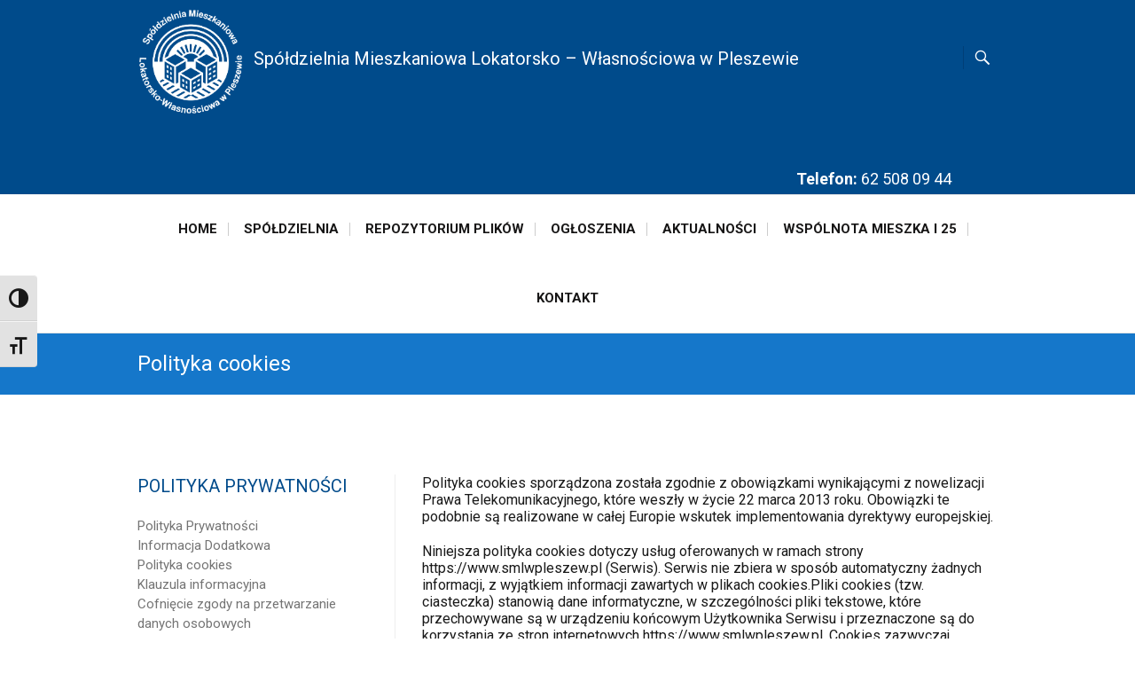

--- FILE ---
content_type: text/html; charset=UTF-8
request_url: https://smlwpleszew.pl/polityka-cookies/
body_size: 11612
content:
<!DOCTYPE html>
<html lang="pl-PL">
<head>
<link href='https://fonts.googleapis.com/css?family=Roboto&subset=latin,latin-ext' rel='stylesheet' type='text/css'>
<meta charset="UTF-8" />
<link rel="profile" href="https://gmpg.org/xfn/11" />
<link rel="pingback" href="https://smlwpleszew.pl/xmlrpc.php" />
<title>Polityka cookies &#8211; Spółdzielnia Mieszkaniowa Lokatorsko &#8211; Własnościowa w Pleszewie</title>
<meta name='robots' content='max-image-preview:large' />
<link rel='dns-prefetch' href='//fonts.googleapis.com' />
<link rel="alternate" type="application/rss+xml" title="Spółdzielnia Mieszkaniowa Lokatorsko - Własnościowa w Pleszewie &raquo; Kanał z wpisami" href="https://smlwpleszew.pl/feed/" />
<link rel="alternate" type="application/rss+xml" title="Spółdzielnia Mieszkaniowa Lokatorsko - Własnościowa w Pleszewie &raquo; Kanał z komentarzami" href="https://smlwpleszew.pl/comments/feed/" />
<script type="text/javascript">
/* <![CDATA[ */
window._wpemojiSettings = {"baseUrl":"https:\/\/s.w.org\/images\/core\/emoji\/15.0.3\/72x72\/","ext":".png","svgUrl":"https:\/\/s.w.org\/images\/core\/emoji\/15.0.3\/svg\/","svgExt":".svg","source":{"concatemoji":"https:\/\/smlwpleszew.pl\/wp-includes\/js\/wp-emoji-release.min.js?ver=6.5.2"}};
/*! This file is auto-generated */
!function(i,n){var o,s,e;function c(e){try{var t={supportTests:e,timestamp:(new Date).valueOf()};sessionStorage.setItem(o,JSON.stringify(t))}catch(e){}}function p(e,t,n){e.clearRect(0,0,e.canvas.width,e.canvas.height),e.fillText(t,0,0);var t=new Uint32Array(e.getImageData(0,0,e.canvas.width,e.canvas.height).data),r=(e.clearRect(0,0,e.canvas.width,e.canvas.height),e.fillText(n,0,0),new Uint32Array(e.getImageData(0,0,e.canvas.width,e.canvas.height).data));return t.every(function(e,t){return e===r[t]})}function u(e,t,n){switch(t){case"flag":return n(e,"\ud83c\udff3\ufe0f\u200d\u26a7\ufe0f","\ud83c\udff3\ufe0f\u200b\u26a7\ufe0f")?!1:!n(e,"\ud83c\uddfa\ud83c\uddf3","\ud83c\uddfa\u200b\ud83c\uddf3")&&!n(e,"\ud83c\udff4\udb40\udc67\udb40\udc62\udb40\udc65\udb40\udc6e\udb40\udc67\udb40\udc7f","\ud83c\udff4\u200b\udb40\udc67\u200b\udb40\udc62\u200b\udb40\udc65\u200b\udb40\udc6e\u200b\udb40\udc67\u200b\udb40\udc7f");case"emoji":return!n(e,"\ud83d\udc26\u200d\u2b1b","\ud83d\udc26\u200b\u2b1b")}return!1}function f(e,t,n){var r="undefined"!=typeof WorkerGlobalScope&&self instanceof WorkerGlobalScope?new OffscreenCanvas(300,150):i.createElement("canvas"),a=r.getContext("2d",{willReadFrequently:!0}),o=(a.textBaseline="top",a.font="600 32px Arial",{});return e.forEach(function(e){o[e]=t(a,e,n)}),o}function t(e){var t=i.createElement("script");t.src=e,t.defer=!0,i.head.appendChild(t)}"undefined"!=typeof Promise&&(o="wpEmojiSettingsSupports",s=["flag","emoji"],n.supports={everything:!0,everythingExceptFlag:!0},e=new Promise(function(e){i.addEventListener("DOMContentLoaded",e,{once:!0})}),new Promise(function(t){var n=function(){try{var e=JSON.parse(sessionStorage.getItem(o));if("object"==typeof e&&"number"==typeof e.timestamp&&(new Date).valueOf()<e.timestamp+604800&&"object"==typeof e.supportTests)return e.supportTests}catch(e){}return null}();if(!n){if("undefined"!=typeof Worker&&"undefined"!=typeof OffscreenCanvas&&"undefined"!=typeof URL&&URL.createObjectURL&&"undefined"!=typeof Blob)try{var e="postMessage("+f.toString()+"("+[JSON.stringify(s),u.toString(),p.toString()].join(",")+"));",r=new Blob([e],{type:"text/javascript"}),a=new Worker(URL.createObjectURL(r),{name:"wpTestEmojiSupports"});return void(a.onmessage=function(e){c(n=e.data),a.terminate(),t(n)})}catch(e){}c(n=f(s,u,p))}t(n)}).then(function(e){for(var t in e)n.supports[t]=e[t],n.supports.everything=n.supports.everything&&n.supports[t],"flag"!==t&&(n.supports.everythingExceptFlag=n.supports.everythingExceptFlag&&n.supports[t]);n.supports.everythingExceptFlag=n.supports.everythingExceptFlag&&!n.supports.flag,n.DOMReady=!1,n.readyCallback=function(){n.DOMReady=!0}}).then(function(){return e}).then(function(){var e;n.supports.everything||(n.readyCallback(),(e=n.source||{}).concatemoji?t(e.concatemoji):e.wpemoji&&e.twemoji&&(t(e.twemoji),t(e.wpemoji)))}))}((window,document),window._wpemojiSettings);
/* ]]> */
</script>
<style id='wp-emoji-styles-inline-css' type='text/css'>

	img.wp-smiley, img.emoji {
		display: inline !important;
		border: none !important;
		box-shadow: none !important;
		height: 1em !important;
		width: 1em !important;
		margin: 0 0.07em !important;
		vertical-align: -0.1em !important;
		background: none !important;
		padding: 0 !important;
	}
</style>
<link rel='stylesheet' id='wp-block-library-css' href='https://smlwpleszew.pl/wp-includes/css/dist/block-library/style.min.css?ver=6.5.2' type='text/css' media='all' />
<style id='classic-theme-styles-inline-css' type='text/css'>
/*! This file is auto-generated */
.wp-block-button__link{color:#fff;background-color:#32373c;border-radius:9999px;box-shadow:none;text-decoration:none;padding:calc(.667em + 2px) calc(1.333em + 2px);font-size:1.125em}.wp-block-file__button{background:#32373c;color:#fff;text-decoration:none}
</style>
<style id='global-styles-inline-css' type='text/css'>
body{--wp--preset--color--black: #000000;--wp--preset--color--cyan-bluish-gray: #abb8c3;--wp--preset--color--white: #ffffff;--wp--preset--color--pale-pink: #f78da7;--wp--preset--color--vivid-red: #cf2e2e;--wp--preset--color--luminous-vivid-orange: #ff6900;--wp--preset--color--luminous-vivid-amber: #fcb900;--wp--preset--color--light-green-cyan: #7bdcb5;--wp--preset--color--vivid-green-cyan: #00d084;--wp--preset--color--pale-cyan-blue: #8ed1fc;--wp--preset--color--vivid-cyan-blue: #0693e3;--wp--preset--color--vivid-purple: #9b51e0;--wp--preset--gradient--vivid-cyan-blue-to-vivid-purple: linear-gradient(135deg,rgba(6,147,227,1) 0%,rgb(155,81,224) 100%);--wp--preset--gradient--light-green-cyan-to-vivid-green-cyan: linear-gradient(135deg,rgb(122,220,180) 0%,rgb(0,208,130) 100%);--wp--preset--gradient--luminous-vivid-amber-to-luminous-vivid-orange: linear-gradient(135deg,rgba(252,185,0,1) 0%,rgba(255,105,0,1) 100%);--wp--preset--gradient--luminous-vivid-orange-to-vivid-red: linear-gradient(135deg,rgba(255,105,0,1) 0%,rgb(207,46,46) 100%);--wp--preset--gradient--very-light-gray-to-cyan-bluish-gray: linear-gradient(135deg,rgb(238,238,238) 0%,rgb(169,184,195) 100%);--wp--preset--gradient--cool-to-warm-spectrum: linear-gradient(135deg,rgb(74,234,220) 0%,rgb(151,120,209) 20%,rgb(207,42,186) 40%,rgb(238,44,130) 60%,rgb(251,105,98) 80%,rgb(254,248,76) 100%);--wp--preset--gradient--blush-light-purple: linear-gradient(135deg,rgb(255,206,236) 0%,rgb(152,150,240) 100%);--wp--preset--gradient--blush-bordeaux: linear-gradient(135deg,rgb(254,205,165) 0%,rgb(254,45,45) 50%,rgb(107,0,62) 100%);--wp--preset--gradient--luminous-dusk: linear-gradient(135deg,rgb(255,203,112) 0%,rgb(199,81,192) 50%,rgb(65,88,208) 100%);--wp--preset--gradient--pale-ocean: linear-gradient(135deg,rgb(255,245,203) 0%,rgb(182,227,212) 50%,rgb(51,167,181) 100%);--wp--preset--gradient--electric-grass: linear-gradient(135deg,rgb(202,248,128) 0%,rgb(113,206,126) 100%);--wp--preset--gradient--midnight: linear-gradient(135deg,rgb(2,3,129) 0%,rgb(40,116,252) 100%);--wp--preset--font-size--small: 13px;--wp--preset--font-size--medium: 20px;--wp--preset--font-size--large: 36px;--wp--preset--font-size--x-large: 42px;--wp--preset--spacing--20: 0.44rem;--wp--preset--spacing--30: 0.67rem;--wp--preset--spacing--40: 1rem;--wp--preset--spacing--50: 1.5rem;--wp--preset--spacing--60: 2.25rem;--wp--preset--spacing--70: 3.38rem;--wp--preset--spacing--80: 5.06rem;--wp--preset--shadow--natural: 6px 6px 9px rgba(0, 0, 0, 0.2);--wp--preset--shadow--deep: 12px 12px 50px rgba(0, 0, 0, 0.4);--wp--preset--shadow--sharp: 6px 6px 0px rgba(0, 0, 0, 0.2);--wp--preset--shadow--outlined: 6px 6px 0px -3px rgba(255, 255, 255, 1), 6px 6px rgba(0, 0, 0, 1);--wp--preset--shadow--crisp: 6px 6px 0px rgba(0, 0, 0, 1);}:where(.is-layout-flex){gap: 0.5em;}:where(.is-layout-grid){gap: 0.5em;}body .is-layout-flow > .alignleft{float: left;margin-inline-start: 0;margin-inline-end: 2em;}body .is-layout-flow > .alignright{float: right;margin-inline-start: 2em;margin-inline-end: 0;}body .is-layout-flow > .aligncenter{margin-left: auto !important;margin-right: auto !important;}body .is-layout-constrained > .alignleft{float: left;margin-inline-start: 0;margin-inline-end: 2em;}body .is-layout-constrained > .alignright{float: right;margin-inline-start: 2em;margin-inline-end: 0;}body .is-layout-constrained > .aligncenter{margin-left: auto !important;margin-right: auto !important;}body .is-layout-constrained > :where(:not(.alignleft):not(.alignright):not(.alignfull)){max-width: var(--wp--style--global--content-size);margin-left: auto !important;margin-right: auto !important;}body .is-layout-constrained > .alignwide{max-width: var(--wp--style--global--wide-size);}body .is-layout-flex{display: flex;}body .is-layout-flex{flex-wrap: wrap;align-items: center;}body .is-layout-flex > *{margin: 0;}body .is-layout-grid{display: grid;}body .is-layout-grid > *{margin: 0;}:where(.wp-block-columns.is-layout-flex){gap: 2em;}:where(.wp-block-columns.is-layout-grid){gap: 2em;}:where(.wp-block-post-template.is-layout-flex){gap: 1.25em;}:where(.wp-block-post-template.is-layout-grid){gap: 1.25em;}.has-black-color{color: var(--wp--preset--color--black) !important;}.has-cyan-bluish-gray-color{color: var(--wp--preset--color--cyan-bluish-gray) !important;}.has-white-color{color: var(--wp--preset--color--white) !important;}.has-pale-pink-color{color: var(--wp--preset--color--pale-pink) !important;}.has-vivid-red-color{color: var(--wp--preset--color--vivid-red) !important;}.has-luminous-vivid-orange-color{color: var(--wp--preset--color--luminous-vivid-orange) !important;}.has-luminous-vivid-amber-color{color: var(--wp--preset--color--luminous-vivid-amber) !important;}.has-light-green-cyan-color{color: var(--wp--preset--color--light-green-cyan) !important;}.has-vivid-green-cyan-color{color: var(--wp--preset--color--vivid-green-cyan) !important;}.has-pale-cyan-blue-color{color: var(--wp--preset--color--pale-cyan-blue) !important;}.has-vivid-cyan-blue-color{color: var(--wp--preset--color--vivid-cyan-blue) !important;}.has-vivid-purple-color{color: var(--wp--preset--color--vivid-purple) !important;}.has-black-background-color{background-color: var(--wp--preset--color--black) !important;}.has-cyan-bluish-gray-background-color{background-color: var(--wp--preset--color--cyan-bluish-gray) !important;}.has-white-background-color{background-color: var(--wp--preset--color--white) !important;}.has-pale-pink-background-color{background-color: var(--wp--preset--color--pale-pink) !important;}.has-vivid-red-background-color{background-color: var(--wp--preset--color--vivid-red) !important;}.has-luminous-vivid-orange-background-color{background-color: var(--wp--preset--color--luminous-vivid-orange) !important;}.has-luminous-vivid-amber-background-color{background-color: var(--wp--preset--color--luminous-vivid-amber) !important;}.has-light-green-cyan-background-color{background-color: var(--wp--preset--color--light-green-cyan) !important;}.has-vivid-green-cyan-background-color{background-color: var(--wp--preset--color--vivid-green-cyan) !important;}.has-pale-cyan-blue-background-color{background-color: var(--wp--preset--color--pale-cyan-blue) !important;}.has-vivid-cyan-blue-background-color{background-color: var(--wp--preset--color--vivid-cyan-blue) !important;}.has-vivid-purple-background-color{background-color: var(--wp--preset--color--vivid-purple) !important;}.has-black-border-color{border-color: var(--wp--preset--color--black) !important;}.has-cyan-bluish-gray-border-color{border-color: var(--wp--preset--color--cyan-bluish-gray) !important;}.has-white-border-color{border-color: var(--wp--preset--color--white) !important;}.has-pale-pink-border-color{border-color: var(--wp--preset--color--pale-pink) !important;}.has-vivid-red-border-color{border-color: var(--wp--preset--color--vivid-red) !important;}.has-luminous-vivid-orange-border-color{border-color: var(--wp--preset--color--luminous-vivid-orange) !important;}.has-luminous-vivid-amber-border-color{border-color: var(--wp--preset--color--luminous-vivid-amber) !important;}.has-light-green-cyan-border-color{border-color: var(--wp--preset--color--light-green-cyan) !important;}.has-vivid-green-cyan-border-color{border-color: var(--wp--preset--color--vivid-green-cyan) !important;}.has-pale-cyan-blue-border-color{border-color: var(--wp--preset--color--pale-cyan-blue) !important;}.has-vivid-cyan-blue-border-color{border-color: var(--wp--preset--color--vivid-cyan-blue) !important;}.has-vivid-purple-border-color{border-color: var(--wp--preset--color--vivid-purple) !important;}.has-vivid-cyan-blue-to-vivid-purple-gradient-background{background: var(--wp--preset--gradient--vivid-cyan-blue-to-vivid-purple) !important;}.has-light-green-cyan-to-vivid-green-cyan-gradient-background{background: var(--wp--preset--gradient--light-green-cyan-to-vivid-green-cyan) !important;}.has-luminous-vivid-amber-to-luminous-vivid-orange-gradient-background{background: var(--wp--preset--gradient--luminous-vivid-amber-to-luminous-vivid-orange) !important;}.has-luminous-vivid-orange-to-vivid-red-gradient-background{background: var(--wp--preset--gradient--luminous-vivid-orange-to-vivid-red) !important;}.has-very-light-gray-to-cyan-bluish-gray-gradient-background{background: var(--wp--preset--gradient--very-light-gray-to-cyan-bluish-gray) !important;}.has-cool-to-warm-spectrum-gradient-background{background: var(--wp--preset--gradient--cool-to-warm-spectrum) !important;}.has-blush-light-purple-gradient-background{background: var(--wp--preset--gradient--blush-light-purple) !important;}.has-blush-bordeaux-gradient-background{background: var(--wp--preset--gradient--blush-bordeaux) !important;}.has-luminous-dusk-gradient-background{background: var(--wp--preset--gradient--luminous-dusk) !important;}.has-pale-ocean-gradient-background{background: var(--wp--preset--gradient--pale-ocean) !important;}.has-electric-grass-gradient-background{background: var(--wp--preset--gradient--electric-grass) !important;}.has-midnight-gradient-background{background: var(--wp--preset--gradient--midnight) !important;}.has-small-font-size{font-size: var(--wp--preset--font-size--small) !important;}.has-medium-font-size{font-size: var(--wp--preset--font-size--medium) !important;}.has-large-font-size{font-size: var(--wp--preset--font-size--large) !important;}.has-x-large-font-size{font-size: var(--wp--preset--font-size--x-large) !important;}
.wp-block-navigation a:where(:not(.wp-element-button)){color: inherit;}
:where(.wp-block-post-template.is-layout-flex){gap: 1.25em;}:where(.wp-block-post-template.is-layout-grid){gap: 1.25em;}
:where(.wp-block-columns.is-layout-flex){gap: 2em;}:where(.wp-block-columns.is-layout-grid){gap: 2em;}
.wp-block-pullquote{font-size: 1.5em;line-height: 1.6;}
</style>
<link rel='stylesheet' id='contact-form-7-css' href='https://smlwpleszew.pl/wp-content/plugins/contact-form-7/includes/css/styles.css?ver=5.6.4' type='text/css' media='all' />
<link rel='stylesheet' id='cresta-social-crestafont-css' href='https://smlwpleszew.pl/wp-content/plugins/cresta-social-share-counter/css/csscfont.min.css?ver=2.9.9.1' type='text/css' media='all' />
<link rel='stylesheet' id='cresta-social-wp-style-css' href='https://smlwpleszew.pl/wp-content/plugins/cresta-social-share-counter/css/cresta-wp-css.min.css?ver=2.9.9.1' type='text/css' media='all' />
<link rel='stylesheet' id='cresta-social-googlefonts-css' href='//fonts.googleapis.com/css?family=Noto+Sans:400,700&#038;display=swap' type='text/css' media='all' />
<link rel='stylesheet' id='ui-font-css' href='https://smlwpleszew.pl/wp-content/plugins/wp-accessibility/toolbar/fonts/css/a11y-toolbar.css?ver=1.5.2' type='text/css' media='all' />
<link rel='stylesheet' id='ui-a11y-css' href='https://smlwpleszew.pl/wp-content/plugins/wp-accessibility/toolbar/css/a11y.css?ver=1.5.2' type='text/css' media='all' />
<link rel='stylesheet' id='ui-fontsize.css-css' href='https://smlwpleszew.pl/wp-content/plugins/wp-accessibility/toolbar/css/a11y-fontsize.css?ver=1.5.2' type='text/css' media='all' />
<link rel='stylesheet' id='wpa-style-css' href='https://smlwpleszew.pl/wp-content/plugins/wp-accessibility/css/wpa-style.css?ver=1.5.2' type='text/css' media='all' />
<style id='wpa-style-inline-css' type='text/css'>
:root { --admin-bar-top : 7px; }
</style>
<link rel='stylesheet' id='wp-pagenavi-css' href='https://smlwpleszew.pl/wp-content/plugins/wp-pagenavi/pagenavi-css.css?ver=2.70' type='text/css' media='all' />
<link rel='stylesheet' id='freesiaempire-style-css' href='https://smlwpleszew.pl/wp-content/themes/freesia-empire/style.css?ver=6.5.2' type='text/css' media='all' />
<link rel='stylesheet' id='freesiaempire_google_fonts-css' href='//fonts.googleapis.com/css?family=Roboto%3A400%2C300%2C500%2C700&#038;ver=6.5.2' type='text/css' media='all' />
<link rel='stylesheet' id='genericons-css' href='https://smlwpleszew.pl/wp-content/themes/freesia-empire/genericons/genericons.css?ver=3.4.1' type='text/css' media='all' />
<link rel='stylesheet' id='freesiaempire-responsive-css' href='https://smlwpleszew.pl/wp-content/themes/freesia-empire/css/responsive.css?ver=6.5.2' type='text/css' media='all' />
<link rel='stylesheet' id='freesiaempire-animate-css' href='https://smlwpleszew.pl/wp-content/themes/freesia-empire/assets/wow/css/animate.min.css?ver=6.5.2' type='text/css' media='all' />
<script type="text/javascript" src="https://smlwpleszew.pl/wp-includes/js/jquery/jquery.min.js?ver=3.7.1" id="jquery-core-js"></script>
<script type="text/javascript" src="https://smlwpleszew.pl/wp-includes/js/jquery/jquery-migrate.min.js?ver=3.4.1" id="jquery-migrate-js"></script>
<script type="text/javascript" src="https://smlwpleszew.pl/wp-content/themes/freesia-empire/js/freesiaempire-main.js?ver=6.5.2" id="freesiaempire-main-js"></script>
<script type="text/javascript" src="https://smlwpleszew.pl/wp-content/themes/freesia-empire/js/freesiaempire-sticky-scroll.js?ver=6.5.2" id="sticky-scroll-js"></script>
<!--[if lt IE 9]>
<script type="text/javascript" src="https://smlwpleszew.pl/wp-content/themes/freesia-empire/js/html5.js?ver=3.7.3" id="html5-js"></script>
<![endif]-->
<script type="text/javascript" src="https://smlwpleszew.pl/wp-content/themes/freesia-empire/assets/wow/js/wow.min.js?ver=6.5.2" id="wow-js"></script>
<script type="text/javascript" src="https://smlwpleszew.pl/wp-content/themes/freesia-empire/assets/wow/js/wow-settings.js?ver=6.5.2" id="wow-settings-js"></script>
<link rel="https://api.w.org/" href="https://smlwpleszew.pl/wp-json/" /><link rel="alternate" type="application/json" href="https://smlwpleszew.pl/wp-json/wp/v2/pages/659" /><link rel="EditURI" type="application/rsd+xml" title="RSD" href="https://smlwpleszew.pl/xmlrpc.php?rsd" />
<meta name="generator" content="WordPress 6.5.2" />
<link rel="canonical" href="https://smlwpleszew.pl/polityka-cookies/" />
<link rel='shortlink' href='https://smlwpleszew.pl/?p=659' />
<link rel="alternate" type="application/json+oembed" href="https://smlwpleszew.pl/wp-json/oembed/1.0/embed?url=https%3A%2F%2Fsmlwpleszew.pl%2Fpolityka-cookies%2F" />
<link rel="alternate" type="text/xml+oembed" href="https://smlwpleszew.pl/wp-json/oembed/1.0/embed?url=https%3A%2F%2Fsmlwpleszew.pl%2Fpolityka-cookies%2F&#038;format=xml" />
<style id='cresta-social-share-counter-inline-css'>.cresta-share-icon .sbutton {font-family: 'Noto Sans', sans-serif;}#crestashareiconincontent {float: left;}</style>	<meta name="viewport" content="width=device-width" />
	<meta name="generator" content="Powered by WPBakery Page Builder - drag and drop page builder for WordPress."/>
<link rel="icon" href="https://smlwpleszew.pl/wp-content/uploads/2020/07/cropped-spółdzielnia-mieszkaniowa-lokatorsko-wlasnosciowa-w-pleszewie-s-32x32.png" sizes="32x32" />
<link rel="icon" href="https://smlwpleszew.pl/wp-content/uploads/2020/07/cropped-spółdzielnia-mieszkaniowa-lokatorsko-wlasnosciowa-w-pleszewie-s-192x192.png" sizes="192x192" />
<link rel="apple-touch-icon" href="https://smlwpleszew.pl/wp-content/uploads/2020/07/cropped-spółdzielnia-mieszkaniowa-lokatorsko-wlasnosciowa-w-pleszewie-s-180x180.png" />
<meta name="msapplication-TileImage" content="https://smlwpleszew.pl/wp-content/uploads/2020/07/cropped-spółdzielnia-mieszkaniowa-lokatorsko-wlasnosciowa-w-pleszewie-s-270x270.png" />
		<style type="text/css" id="wp-custom-css">
			.testimonials .quote cite {
display: none;
}

.entry-meta .author {
display: none;
}

.slider-buttons {
display: none;
}

.slider-text {
display: none;
}
.fontsize h1 { font-size: 1.1em!important; }
.fontsize h2 { font-size: 1.1em!important; }
.fontsize h3 { font-size: 1.1em!important; }
.fontsize p { font-size: 1.1em!important; }



element.style {
}
.a11y-toolbar button:hover .offscreen, .a11y-toolbar button:focus .offscreen {
    left: 3em;
}
.a11y-toolbar button:hover .offscreen{
display: none;
}

.slider-content .slider-title a, .slider-content .slider-title {
color: #ffffff;
    font-size: 40px;
    font-weight: 700;
    line-height: 45px;
}

.main-navigation a {
    color: #171616;
	font-weight: bold;
}

.our_feature .feature-title a {
    color: #171616;
    text-transform: uppercase;
}

.main-navigation ul li ul {
	background-color: #0a0a0c;
}

.main-navigation ul li ul li a, .main-navigation ul li.current-menu-item ul li a, .main-navigation ul li ul li.current-menu-item a, .main-navigation ul li.current_page_ancestor ul li a, .main-navigation ul li.current-menu-ancestor ul li a, .main-navigation ul li.current_page_item ul li a {
color: #fff;
}

.feature-content {
    background-color: #e5edf3;
}

.main-navigation a:hover, .main-navigation ul li.current-menu-item a, .main-navigation ul li.current_page_ancestor a, .main-navigation ul li.current-menu-ancestor a, .main-navigation ul li.current_page_item a, .main-navigation ul li:hover > a {
    color: #004b8b;
}



.our_feature .feature-icon {
    background-color: #004b8b;
}


a.more-link {
    font-size: 18px;
    font-weight: 700;
}

.widget_portfolio .portfolio-container {
    background-color: #004b8b;
    border: 40px solid #f4f4f4;
}

.widget_portfolio .four-column-full-width .portfolio-content {
    background-color: rgb(134, 139, 144);
}

.entry-title, .entry-title a {
    color: #252323;
}

body, button, input, select, textarea {
    color: #191919;
	font: 16px 'Roboto', sans-serif;
}

.widget-title {
    font-size: 38px;
}


#colophon .widget-wrap {
    background-color: #e5edf3;
    color: #211f1f;
}

.widget-title, .widget-title a {
    color: #004b8b;
}

#colophon .widget-title {
    font-weight: 700;
}

#colophon .widget ul li a {
    color: #1d1b1b;
}
#site-logo {
    max-width: 15%;
}

#site-title a {
    color: #fff;
}
.line-one, .line-two, .line-three{
	background-color: #004b8b;
}

#site-title {
    font-size: 20px;
    padding: 40px 0px;
}

.top-header .info {
    padding: 32px 0 7px 0px;
    font-size: 18px;
	color:#fff;
	
}



#site-description {
	display:none;
}


.header-search, .header-search-x {
	font-size: 22px;
	margin: 52px 0 0;
	color: #fff;
}

.top-header {
    background-color: #004b8b;
}

.main-navigation a {
	padding: 30px 13px;
	font-size:15px
}


.page-header {
    background-color: #1577ca;
}


.line-one, .line-two, .line-three {
    background-color: #ffffffcc;
}		</style>
		<noscript><style> .wpb_animate_when_almost_visible { opacity: 1; }</style></noscript>	<script src='https://www.google.com/recaptcha/api.js'></script>
<script>
  (function(i,s,o,g,r,a,m){i['GoogleAnalyticsObject']=r;i[r]=i[r]||function(){
  (i[r].q=i[r].q||[]).push(arguments)},i[r].l=1*new Date();a=s.createElement(o),
  m=s.getElementsByTagName(o)[0];a.async=1;a.src=g;m.parentNode.insertBefore(a,m)
  })(window,document,'script','https://www.google-analytics.com/analytics.js','ga');

  ga('create', 'UA-74598915-6', 'auto');
  ga('send', 'pageview');

</script>
</head>
<body data-rsssl=1 class="page-template-default page page-id-659 wp-embed-responsive left-sidebar-layout small_image_blog  wpb-js-composer js-comp-ver-6.9.0 vc_responsive">
	<div id="page" class="hfeed site">
	<a class="skip-link screen-reader-text" href="#content">Skip to content</a>
<!-- Masthead ============================================= -->
<header id="masthead" class="site-header" role="banner">
	<div class="top-header">
						<div class="container clearfix"><div id="site-branding">				<a href="https://smlwpleszew.pl/" title="Spółdzielnia Mieszkaniowa Lokatorsko &#8211; Własnościowa w Pleszewie" rel="home"> <img src="https://smlwpleszew.pl/wp-content/uploads/2020/07/spółdzielnia-mieszkaniowa-lokatorsko-wlasnosciowa-w-pleszewie-s22-white.png" id="site-logo" alt="Spółdzielnia Mieszkaniowa Lokatorsko &#8211; Własnościowa w Pleszewie"></a> 
			 <h2 id="site-title"> 				<a href="https://smlwpleszew.pl/" title="Spółdzielnia Mieszkaniowa Lokatorsko &#8211; Własnościowa w Pleszewie" rel="home"> Spółdzielnia Mieszkaniowa Lokatorsko &#8211; Własnościowa w Pleszewie </a>
				 </h2> <!-- end .site-title --> 					<div id="site-description"> SML-W Pleszew </div> <!-- end #site-description -->
		</div><div class="menu-toggle">      
								<div class="line-one"></div>
								<div class="line-two"></div>
								<div class="line-three"></div>
							</div><div class="header-info clearfix"><div id="text-3" class="info clearfix">			<div class="textwidget"><b>Telefon:</b> 62 508 09 44&nbsp; &nbsp; 
</div>
		</div> </div> <!-- end .header-info -->							<button id="search-toggle" class="header-search" type="button"></button>
							<div id="search-box" class="clearfix">
								<form class="search-form" action="https://smlwpleszew.pl/" method="get">
		<input type="search" name="s" class="search-field" placeholder="Szukaj..." autocomplete="off">
	<button type="submit" class="search-submit"><i class="search-icon"></i></button>
	</form> <!-- end .search-form -->							</div>  <!-- end #search-box -->
						</div> <!-- end .container -->
				</div> <!-- end .top-header -->	<!-- Main Header============================================= -->
	<div id="sticky_header">
		<div class="container clearfix">
			<!-- Main Nav ============================================= -->
									<nav id="site-navigation" class="main-navigation clearfix" role="navigation" aria-label="Main Menu">
				<button class="menu-toggle-2" aria-controls="primary-menu" aria-expanded="false"></button>
					  	<!-- end .menu-toggle -->
				<ul id="primary-menu" class="menu nav-menu"><li id="menu-item-695" class="menu-item menu-item-type-custom menu-item-object-custom menu-item-home menu-item-695"><a href="https://smlwpleszew.pl">Home</a></li>
<li id="menu-item-238" class="menu-item menu-item-type-custom menu-item-object-custom menu-item-has-children menu-item-238"><a href="#">Spółdzielnia</a>
<ul class="sub-menu">
	<li id="menu-item-687" class="menu-item menu-item-type-post_type menu-item-object-page menu-item-687"><a href="https://smlwpleszew.pl/o-nas/">O nas</a></li>
	<li id="menu-item-244" class="menu-item menu-item-type-post_type menu-item-object-page menu-item-244"><a href="https://smlwpleszew.pl/wladze-spoldzielni/">Organy Spółdzielni</a></li>
	<li id="menu-item-227" class="menu-item menu-item-type-post_type menu-item-object-page menu-item-227"><a href="https://smlwpleszew.pl/zasoby/">O zasobach</a></li>
	<li id="menu-item-243" class="menu-item menu-item-type-post_type menu-item-object-page menu-item-243"><a href="https://smlwpleszew.pl/dzial-cieplownictwa/">Dział ciepłownictwa</a></li>
	<li id="menu-item-461" class="menu-item menu-item-type-post_type menu-item-object-page menu-item-461"><a href="https://smlwpleszew.pl/inwestycje-2/">Inwestycje</a></li>
	<li id="menu-item-226" class="menu-item menu-item-type-post_type menu-item-object-page menu-item-226"><a href="https://smlwpleszew.pl/remonty/">Remonty zrealizowane</a></li>
	<li id="menu-item-462" class="menu-item menu-item-type-post_type menu-item-object-page menu-item-462"><a href="https://smlwpleszew.pl/remonty-zaplanowane/">Remonty zaplanowane</a></li>
	<li id="menu-item-240" class="menu-item menu-item-type-post_type menu-item-object-page menu-item-240"><a href="https://smlwpleszew.pl/historia/">Historia</a></li>
	<li id="menu-item-239" class="menu-item menu-item-type-post_type menu-item-object-page menu-item-239"><a href="https://smlwpleszew.pl/galeria/">Galeria</a></li>
</ul>
</li>
<li id="menu-item-221" class="menu-item menu-item-type-custom menu-item-object-custom menu-item-has-children menu-item-221"><a href="#">Repozytorium plików</a>
<ul class="sub-menu">
	<li id="menu-item-222" class="menu-item menu-item-type-post_type menu-item-object-page menu-item-222"><a href="https://smlwpleszew.pl/akty-normatywne/">Akty normatywne</a></li>
	<li id="menu-item-224" class="menu-item menu-item-type-post_type menu-item-object-page menu-item-224"><a href="https://smlwpleszew.pl/regulaminy/">Regulaminy</a></li>
	<li id="menu-item-225" class="menu-item menu-item-type-post_type menu-item-object-page menu-item-225"><a href="https://smlwpleszew.pl/inwestycje/">Sprawozdania Zarządu</a></li>
	<li id="menu-item-725" class="menu-item menu-item-type-post_type menu-item-object-page menu-item-725"><a href="https://smlwpleszew.pl/sprawozdania-rady-nadzorczej/">Sprawozdania Rady Nadzorczej</a></li>
	<li id="menu-item-726" class="menu-item menu-item-type-post_type menu-item-object-page menu-item-726"><a href="https://smlwpleszew.pl/opinie-bieglego-rewidenta-i-podsumowanie-lustracji/">Opinie biegłego rewidenta i podsumowanie lustracji</a></li>
</ul>
</li>
<li id="menu-item-229" class="menu-item menu-item-type-custom menu-item-object-custom menu-item-has-children menu-item-229"><a href="#">Ogłoszenia</a>
<ul class="sub-menu">
	<li id="menu-item-647" class="menu-item menu-item-type-post_type menu-item-object-page menu-item-647"><a href="https://smlwpleszew.pl/informacje-z-posiedzen-rady-nadzorczej/">Posiedzenia Rady Nadzorczej</a></li>
	<li id="menu-item-223" class="menu-item menu-item-type-post_type menu-item-object-page menu-item-223"><a href="https://smlwpleszew.pl/rada-nadzorcza/">Dyżur Rady Nadzorczej</a></li>
	<li id="menu-item-231" class="menu-item menu-item-type-post_type menu-item-object-page menu-item-231"><a href="https://smlwpleszew.pl/przetargi/">Przetargi</a></li>
	<li id="menu-item-230" class="menu-item menu-item-type-post_type menu-item-object-page menu-item-230"><a href="https://smlwpleszew.pl/licytacje-komornicze1/">Licytacje komornicze</a></li>
	<li id="menu-item-245" class="menu-item menu-item-type-custom menu-item-object-custom menu-item-245"><a target="_blank" rel="noopener" href="https://www.uniqa.pl/home/04_Strefa_Klienta/Mieszkalnictwo/">Ubezpieczenia Uniqa</a></li>
	<li id="menu-item-947" class="menu-item menu-item-type-post_type menu-item-object-page menu-item-947"><a href="https://smlwpleszew.pl/ogloszenie-ws-wycinki-drzew-i-krzewow/">Zapytania ofertowe</a></li>
</ul>
</li>
<li id="menu-item-232" class="menu-item menu-item-type-taxonomy menu-item-object-category menu-item-232"><a href="https://smlwpleszew.pl/category/newsy/">Aktualności</a></li>
<li id="menu-item-237" class="menu-item menu-item-type-post_type menu-item-object-page menu-item-237"><a href="https://smlwpleszew.pl/wspolnota-mieszka-i-25/">Wspólnota Mieszka I 25</a></li>
<li id="menu-item-233" class="menu-item menu-item-type-post_type menu-item-object-page menu-item-233"><a href="https://smlwpleszew.pl/kontakt-z-nami/">Kontakt</a></li>
</ul>			</nav> <!-- end #site-navigation -->
					</div> <!-- end .container -->
	</div> <!-- end #sticky_header -->
							<div class="page-header clearfix">
							<div class="container">
																			<h1 class="page-title">Polityka cookies</h1>
										<!-- .page-title -->
																									</div> <!-- .container -->
						</div> <!-- .page-header -->
				</header> <!-- end #masthead -->
<!-- Main Page Start ============================================= -->
<div id="content">
<div class="container clearfix">
<div id="primary">
		<main id="main" role="main">
			<div class="entry-content">
			<p>Polityka cookies sporządzona została zgodnie z obowiązkami wynikającymi z nowelizacji Prawa Telekomunikacyjnego, które weszły w życie 22 marca 2013 roku. Obowiązki te podobnie są realizowane w całej Europie wskutek implementowania dyrektywy europejskiej.</p>
<p>Niniejsza polityka cookies dotyczy usług oferowanych w ramach strony https://www.smlwpleszew.pl (Serwis). Serwis nie zbiera w sposób automatyczny żadnych informacji, z wyjątkiem informacji zawartych w plikach cookies.Pliki cookies (tzw. ciasteczka) stanowią dane informatyczne, w szczególności pliki tekstowe, które przechowywane są w urządzeniu końcowym Użytkownika Serwisu i przeznaczone są do korzystania ze stron internetowych https://www.smlwpleszew.pl. Cookies zazwyczaj zawierają nazwę strony internetowej, z której pochodzą, czas przechowywania ich na urządzeniu końcowym oraz unikalny numer.<br />
Podmiotem zamieszczającym na urządzeniu końcowym Użytkownika Serwisu pliki cookies oraz uzyskującym do nich dostęp jest operator strony https://www.smlwpleszew.pl</p>
<p>Pliki cookies wykorzystywane są w celu:<br />
1. dostosowania zawartości stron internetowych do preferencji Użytkownika oraz optymalizacji korzystania ze stron internetowych; w szczególności pliki te pozwalają rozpoznać urządzenie Użytkownika Serwisu i odpowiednio wyświetlić stronę internetową, dostosowaną do jego indywidualnych potrzeb;<br />
2. tworzenia statystyk, które pomagają zrozumieć, w jaki sposób Użytkownicy Serwisu korzystają ze stron internetowych, co umożliwia ulepszanie ich struktury i zawartości;</p>
<p>W ramach Serwisu stosowane są dwa zasadnicze typy plików cookies: sesyjne (session cookies) oraz stałe (persistent cookies). Cookies sesyjne są plikami tymczasowymi, które przechowywane są w urządzeniu końcowym Użytkownika do czasu wylogowania, opuszczenia strony internetowej lub wyłączenia oprogramowania (przeglądarki internetowej). Stałe pliki cookies przechowywane są w urządzeniu końcowym Użytkownika przez czas określony w parametrach plików cookies lub do czasu ich usunięcia przez Użytkownika.</p>
<p>W ramach Serwisu stosowane są następujące rodzaje plików cookies:<br />
1. niezbędne pliki cookies, umożliwiające korzystanie z usług dostępnych w ramach Serwisu, np. uwierzytelniające pliki cookies wykorzystywane do usług wymagających uwierzytelniania w ramach Serwisu;<br />
2. pliki cookies służące do zapewnienia bezpieczeństwa, np. wykorzystywane do wykrywania nadużyć w zakresie uwierzytelniania w ramach Serwisu;<br />
3. wydajnościowe pliki cookies, umożliwiające zbieranie informacji o sposobie korzystania ze stron internetowych Serwisu;<br />
4. funkcjonalne pliki cookies, umożliwiające zapamiętanie wybranych przez Użytkownika ustawień i personalizację interfejsu Użytkownika, np. w zakresie wybranego języka lub regionu, z którego pochodzi Użytkownik, rozmiaru czcionki, wyglądu strony internetowej itp.;<br />
5. reklamowe pliki cookies, umożliwiające dostarczanie Użytkownikom treści reklamowych bardziej dostosowanych do ich zainteresowań.</p>
<p>W wielu przypadkach oprogramowanie służące do przeglądania stron internetowych (przeglądarka internetowa) domyślnie dopuszcza przechowywanie plików cookies w urządzeniu końcowym Użytkownika. Użytkownicy Serwisu mogą dokonać w każdym czasie zmiany ustawień dotyczących plików cookies. Ustawienia te mogą zostać zmienione w szczególności w taki sposób, aby blokować automatyczną obsługę plików cookies w ustawieniach przeglądarki internetowej bądź informować o ich każdorazowym zamieszczeniu w urządzeniu Użytkownika Serwisu. Szczegółowe informacje o możliwości i sposobach obsługi plików cookies dostępne są w ustawieniach oprogramowania (przeglądarki internetowej).</p>
<p>Operator Serwisu informuje, że ograniczenia stosowania plików cookies mogą wpłynąć na niektóre funkcjonalności dostępne na stronach internetowych Serwisu.</p>
<p>Pliki cookies zamieszczane w urządzeniu końcowym Użytkownika Serwisu i wykorzystywane mogą być również przez współpracujących z operatorem Serwisu reklamodawców oraz partnerów.</p>
<p>Więcej informacji na temat plików cookies dostępnych jest pod adresem www.wszystkoociasteczkach.pl lub w sekcji Pomoc w menu przeglądarki internetowej.</p>
<!--www.crestaproject.com Social Button in Content Start--><div id="crestashareiconincontent" class="cresta-share-icon first_style"><div class="sbutton crestaShadow facebook-cresta-share" id="facebook-cresta-c"><a rel="nofollow" href="https://www.facebook.com/sharer.php?u=https%3A%2F%2Fsmlwpleszew.pl%2Fpolityka-cookies%2F&amp;t=Polityka+cookies" title="Share on Facebook" onclick="window.open(this.href,'targetWindow','toolbars=0,location=0,status=0,menubar=0,scrollbars=1,resizable=1,width=640,height=320,left=200,top=200');return false;"><i class="cs c-icon-cresta-facebook"></i></a></div><div class="sbutton crestaShadow linkedin-cresta-share" id="linkedin-cresta-c"><a rel="nofollow" href="https://www.linkedin.com/shareArticle?mini=true&amp;url=https%3A%2F%2Fsmlwpleszew.pl%2Fpolityka-cookies%2F&amp;title=Polityka+cookies&amp;source=https://smlwpleszew.pl/" title="Share to LinkedIn" onclick="window.open(this.href,'targetWindow','toolbars=0,location=0,status=0,menubar=0,scrollbars=1,resizable=1,width=640,height=320,left=200,top=200');return false;"><i class="cs c-icon-cresta-linkedin"></i></a></div><div class="sbutton crestaShadow print-cresta-share" id="print-cresta-c"><a rel="nofollow" href="#" title="Print this page" onclick="window.print();"><i class="cs c-icon-cresta-print"></i></a></div><div style="clear: both;"></div></div><div style="clear: both;"></div><!--www.crestaproject.com Social Button in Content End-->		</div> <!-- entry-content clearfix-->
		
<div id="comments" class="comments-area">
			</div> <!-- .comments-area -->		</main> <!-- #main -->
	</div><!-- #primary --><aside id="secondary">
    <aside id="nav_menu-2" class="widget widget_nav_menu"><h2 class="widget-title">Polityka Prywatności</h2><div class="menu-rodo-container"><ul id="menu-rodo" class="menu"><li id="menu-item-1737" class="menu-item menu-item-type-post_type menu-item-object-page menu-item-1737"><a href="https://smlwpleszew.pl/polityka-prywatnosci/">Polityka Prywatności</a></li>
<li id="menu-item-1735" class="menu-item menu-item-type-post_type menu-item-object-page menu-item-1735"><a href="https://smlwpleszew.pl/informacja-dodatkowa/">Informacja Dodatkowa</a></li>
<li id="menu-item-1736" class="menu-item menu-item-type-post_type menu-item-object-page current-menu-item page_item page-item-659 current_page_item menu-item-1736"><a href="https://smlwpleszew.pl/polityka-cookies/" aria-current="page">Polityka cookies</a></li>
<li id="menu-item-2372" class="menu-item menu-item-type-post_type menu-item-object-page menu-item-2372"><a href="https://smlwpleszew.pl/klauzula-informacyjna/">Klauzula informacyjna</a></li>
<li id="menu-item-1734" class="menu-item menu-item-type-post_type menu-item-object-page menu-item-1734"><a href="https://smlwpleszew.pl/cofniecie-zgody-na-przetwarzanie-danych-osobowych/">Cofnięcie zgody na przetwarzanie danych osobowych</a></li>
</ul></div></aside></aside><!-- #secondary --></div>
<!-- end .container -->
</div>
<!-- end #content -->
<!-- Footer Start ============================================= -->
<footer id="colophon" class="site-footer clearfix" role="contentinfo">
		<div class="widget-wrap">
		<div class="container">
			<div class="widget-area clearfix">
			<div class="column-4"><aside id="text-6" class="widget widget_text"><h3 class="widget-title">Kontakt</h3>			<div class="textwidget">Spółdzielnia Mieszkaniowa Lokatorsko – Własnościowa<br>
ul. M. Reja 5A, 63-300 Pleszew<br>
<b>tel. 62 508 09 44<br>
tel./fax 62 508 08 60</b><br>
kontakt@smlwpleszew.pl<br>

Nr konta: 24 1020 2212 0000 5402 0024 7239</div>
		</aside><aside id="custom_html-2" class="widget_text widget widget_custom_html"><div class="textwidget custom-html-widget"><strong><a href="https://smlwpleszew.pl/polityka-prywatnosci/" target="_blank" rel="noopener">Polityka Prywatności</a></strong></div></aside></div><!-- end .column4  --><div class="column-4"><aside id="text-8" class="widget widget_text"><h3 class="widget-title">Awarie</h3>			<div class="textwidget"><b>Ciepłownicze:</b><br>
tel.: 607 661 131<br>

<b>Wodno-Kanalizacyjne:</b><br>
tel.: 603 401 408<br>

<b>Elektryczne:</b><br>
tel.: 601 520 210<br>

<b> Kotłownia ul. Warneńczyka:</b><br>
tel.: 62 74 22 944<br></div>
		</aside></div><!--end .column4  --><div class="column-4"><aside id="text-9" class="widget widget_text"><h3 class="widget-title">Dyżury:</h3>			<div class="textwidget"><b>Prezes Zarządu SML-W w Pleszewie:</b><br>

Poniedziałki  w godz. 14.00 - 16.00<p>
Środy w godz. 9.00 - 10.00<p>

<b>Członkowie Rady Nadzorczej:</b><p>

Każdy pierwszy poniedziałek miesiąca w godz. 15.00 - 16.00 </div>
		</aside></div><!--end .column4  --><div class="column-4">
		<aside id="recent-posts-3" class="widget widget_recent_entries">
		<h3 class="widget-title">Najnowsze informacje</h3>
		<ul>
											<li>
					<a href="https://smlwpleszew.pl/wesolych-swiat-oraz-szczesliwego-nowego-roku-2/">Wesołych Świąt oraz Szczęśliwego Nowego Roku!</a>
									</li>
											<li>
					<a href="https://smlwpleszew.pl/wazna-informacja/">Ważna informacja!</a>
									</li>
											<li>
					<a href="https://smlwpleszew.pl/oferta-pracy-na-stanowisko-konserwator-c-o/">Oferta pracy na stanowisko konserwator c.o.</a>
									</li>
											<li>
					<a href="https://smlwpleszew.pl/bon-cieplowniczy/">Bon ciepłowniczy</a>
									</li>
											<li>
					<a href="https://smlwpleszew.pl/informacja-dotyczaca-wymiany-grzejnikow-2/">Informacja dotycząca wymiany grzejników</a>
									</li>
											<li>
					<a href="https://smlwpleszew.pl/walne-zgromadzenie-2016/">Walne Zgromadzenie 2025</a>
									</li>
					</ul>

		</aside></div><!--end .column4-->			</div> <!-- end .widget-area -->
		</div> <!-- end .container -->
	</div> <!-- end .widget-wrap -->
		<div class="site-info">
		<div class="container">
						<div class="copyright">&copy; 2026 				<a title="Spółdzielnia Mieszkaniowa Lokatorsko &#8211; Własnościowa w Pleszewie" target="_blank" href="https://smlwpleszew.pl/">Spółdzielnia Mieszkaniowa Lokatorsko &#8211; Własnościowa w Pleszewie</a> | 
								 <a title="A.K." target="_blank" href=""></a> | 
								Wdrożenie: <a title="A.K." target="_blank" href="https://smlwpleszew.pl">M.K.</a>
							</div>
						<div style="clear:both;"></div>
		</div> <!-- end .container -->
	</div> <!-- end .site-info -->
		<div class="go-to-top"><a title="Go to Top" href="#masthead"></a></div> <!-- end .go-to-top -->
	</footer> <!-- end #colophon -->
</div> <!-- end #page -->
<script type="text/javascript" src="https://smlwpleszew.pl/wp-content/plugins/contact-form-7/includes/swv/js/index.js?ver=5.6.4" id="swv-js"></script>
<script type="text/javascript" id="contact-form-7-js-extra">
/* <![CDATA[ */
var wpcf7 = {"api":{"root":"https:\/\/smlwpleszew.pl\/wp-json\/","namespace":"contact-form-7\/v1"}};
/* ]]> */
</script>
<script type="text/javascript" src="https://smlwpleszew.pl/wp-content/plugins/contact-form-7/includes/js/index.js?ver=5.6.4" id="contact-form-7-js"></script>
<script type="text/javascript" src="https://smlwpleszew.pl/wp-content/plugins/cresta-social-share-counter/js/jquery.cresta-social-effect.min.js?ver=2.9.9.1" id="cresta-social-effect-js-js"></script>
<script type="text/javascript" id="wpa-toolbar-js-extra">
/* <![CDATA[ */
var wpa = {"location":"body","is_rtl":"ltr","is_right":"left","responsive":"a11y-responsive","contrast":"Prze\u0142\u0105cz wysoki kontrast","grayscale":"Prze\u0142\u0105cz skal\u0119 szaro\u015bci","fontsize":"Zmie\u0144 rozmiar czcionek","enable_grayscale":"false","enable_fontsize":"true","enable_contrast":"true"};
/* ]]> */
</script>
<script type="text/javascript" src="https://smlwpleszew.pl/wp-content/plugins/wp-accessibility/js/wpa-toolbar.js?ver=1.1" id="wpa-toolbar-js"></script>
<script type="text/javascript" id="ui-a11y-js-extra">
/* <![CDATA[ */
var wpa11y = {"path":"https:\/\/smlwpleszew.pl\/wp-content\/plugins\/wp-accessibility\/toolbar\/css\/a11y-contrast.css"};
/* ]]> */
</script>
<script type="text/javascript" src="https://smlwpleszew.pl/wp-content/plugins/wp-accessibility/toolbar/js/a11y.js?ver=1.0" id="ui-a11y-js"></script>
<script type="text/javascript" id="longdesc.button-js-extra">
/* <![CDATA[ */
var wparest = {"url":"https:\/\/smlwpleszew.pl\/wp-json\/wp\/v2\/media","text":"<span class=\"dashicons dashicons-media-text\" aria-hidden=\"true\"><\/span><span class=\"screen-reader\">Long Description<\/span>"};
/* ]]> */
</script>
<script type="text/javascript" src="https://smlwpleszew.pl/wp-content/plugins/wp-accessibility/js/longdesc.button.js?ver=1.5.2" id="longdesc.button-js"></script>
<script type="text/javascript" src="https://smlwpleszew.pl/wp-content/themes/freesia-empire/js/jquery.cycle.all.js?ver=3.0.3" id="jquery_cycle_all-js"></script>
<script type="text/javascript" id="freesiaempire_slider-js-extra">
/* <![CDATA[ */
var freesiaempire_slider_value = {"transition_effect":"fade","transition_delay":"4000","transition_duration":"1000"};
/* ]]> */
</script>
<script type="text/javascript" src="https://smlwpleszew.pl/wp-content/themes/freesia-empire/js/freesiaempire-slider-setting.js?ver=6.5.2" id="freesiaempire_slider-js"></script>
<script type="text/javascript" src="https://smlwpleszew.pl/wp-content/themes/freesia-empire/js/navigation.js?ver=6.5.2" id="freesiaempire-navigation-js"></script>
<script type="text/javascript" src="https://smlwpleszew.pl/wp-content/themes/freesia-empire/js/freesiaempire-quote-slider.js?ver=4.2.2" id="freesiaempire-quote-slider-js"></script>
<script type="text/javascript" src="https://smlwpleszew.pl/wp-content/themes/freesia-empire/js/skip-link-focus-fix.js?ver=6.5.2" id="freesiaempire-skip-link-focus-fix-js"></script>
<script type="text/javascript" id="wp-accessibility-js-extra">
/* <![CDATA[ */
var wpa = {"skiplinks":{"enabled":false,"output":""},"target":"1","tabindex":"1","underline":{"enabled":false,"target":"a"},"dir":"ltr","lang":"pl-PL"};
/* ]]> */
</script>
<script type="text/javascript" src="https://smlwpleszew.pl/wp-content/plugins/wp-accessibility/js/wp-accessibility.js?ver=1.0.3" id="wp-accessibility-js"></script>
</body>
</html>

--- FILE ---
content_type: application/javascript
request_url: https://smlwpleszew.pl/wp-content/themes/freesia-empire/js/freesiaempire-main.js?ver=6.5.2
body_size: 488
content:
jQuery(function(){var o,e,t;jQuery(function(){var o=jQuery("#search-toggle"),e=jQuery("#search-box");jQuery("#search-toggle").on("click",function(){"search-toggle"==jQuery(this).attr("id")&&(e.is(":visible")?o.removeClass("header-search-x").addClass("header-search"):o.removeClass("header-search").addClass("header-search-x"),e.slideToggle(200,function(){}))})}),(t=jQuery(".main-navigation"))&&(o=t.find(".menu-toggle"))&&((e=t.find(".menu"))&&e.children().length?jQuery(".menu-toggle").on("click",function(){jQuery(this).toggleClass("on"),t.toggleClass("toggled-on")}):o.hide()),jQuery(function(){setInterval(function(){jQuery(".min_slider ul").animate({marginLeft:-220},1e3,function(){jQuery(this).css({marginLeft:0}).find("li:last").after(jQuery(this).find("li:first"))})},3e3)});var r=jQuery(".widget_portfolio .four-column-full-width, .widget_portfolio .four-column-full-width .portfolio-content h3, .widget_portfolio .four-column-full-width .portfolio-content p").children("a");r.on("focus",function(){jQuery(this).parents(".widget_portfolio .four-column-full-width").addClass("focus")}),r.on("focusout",function(){jQuery(this).parents(".widget_portfolio .four-column-full-width").removeClass("focus")}),jQuery(document).ready(function(){jQuery(".go-to-top").hide(),jQuery(window).scroll(function(){900<jQuery(window).scrollTop()?jQuery(".go-to-top").fadeIn():jQuery(".go-to-top").fadeOut()}),jQuery(".go-to-top").click(function(){return jQuery("html,header,body").animate({scrollTop:0},700),!1})})});

--- FILE ---
content_type: text/plain
request_url: https://www.google-analytics.com/j/collect?v=1&_v=j102&a=617096500&t=pageview&_s=1&dl=https%3A%2F%2Fsmlwpleszew.pl%2Fpolityka-cookies%2F&ul=en-us%40posix&dt=Polityka%20cookies%20%E2%80%93%20Sp%C3%B3%C5%82dzielnia%20Mieszkaniowa%20Lokatorsko%20%E2%80%93%20W%C5%82asno%C5%9Bciowa%20w%20Pleszewie&sr=1280x720&vp=1280x720&_u=IEBAAEABAAAAACAAI~&jid=337827289&gjid=1524444628&cid=1795087506.1769989760&tid=UA-74598915-6&_gid=1417119514.1769989760&_r=1&_slc=1&z=1407966899
body_size: -449
content:
2,cG-XXEZR6F9KY